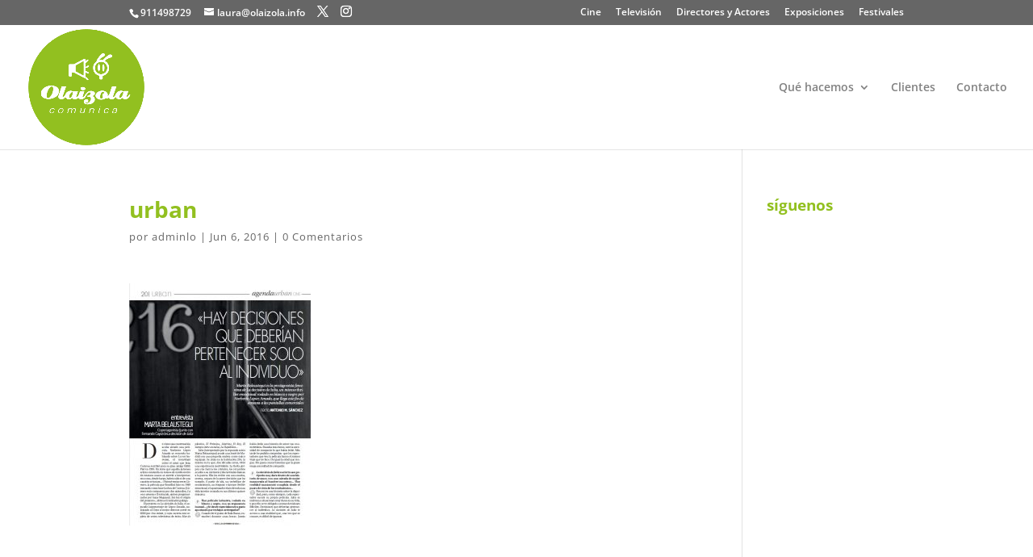

--- FILE ---
content_type: application/x-javascript
request_url: http://www.olaizola.info/wp-admin/admin-ajax.php?action=addthis_global_options_settings&ver=77608eaeb4e61f3b7b94d2c15d06b560
body_size: 741
content:
if (window.addthis_product === undefined) { window.addthis_product = "wpf"; } if (window.wp_product_version === undefined) { window.wp_product_version = "wpf-4.2.7"; } if (window.addthis_share === undefined) { window.addthis_share = {"passthrough":{"twitter":{"via":"lauraolaizola"}}}; } if (window.addthis_config === undefined) { window.addthis_config = {"data_track_clickback":true,"ignore_server_config":true,"ui_atversion":"300"}; } if (window.addthis_layers === undefined) { window.addthis_layers = {}; } if (window.addthis_layers_tools === undefined) { window.addthis_layers_tools = [{"followtoolbox":{"services":[{"id":"lauraolaizola","usertype":"user","service":"twitter"},{"id":"olaizolacomunica","usertype":"user","service":"instagram"}],"orientation":"vertical","size":"large","thankyou":true,"title":"","elements":".addthis_vertical_follow_toolbox"}}]; } else { window.addthis_layers_tools.push({"followtoolbox":{"services":[{"id":"lauraolaizola","usertype":"user","service":"twitter"},{"id":"olaizolacomunica","usertype":"user","service":"instagram"}],"orientation":"vertical","size":"large","thankyou":true,"title":"","elements":".addthis_vertical_follow_toolbox"}});  } if (window.addthis_plugin_info === undefined) { window.addthis_plugin_info = {"info_status":"enabled","cms_name":"WordPress","plugin_name":"Follow Buttons by AddThis","plugin_version":"4.2.7","plugin_mode":"WordPress","anonymous_profile_id":"wp-d0eaccce269721dcae1c911c4b0be264","page_info":{"template":false}}; } 
                    (function() {
                      var first_load_interval_id = setInterval(function () {
                        if (typeof window.addthis !== 'undefined') {
                          window.clearInterval(first_load_interval_id);
                          if (typeof window.addthis_layers !== 'undefined' && Object.getOwnPropertyNames(window.addthis_layers).length > 0) {
                            window.addthis.layers(window.addthis_layers);
                          }
                          if (Array.isArray(window.addthis_layers_tools)) {
                            for (i = 0; i < window.addthis_layers_tools.length; i++) {
                              window.addthis.layers(window.addthis_layers_tools[i]);
                            }
                          }
                        }
                     },1000)
                    }());
                

--- FILE ---
content_type: application/x-javascript
request_url: http://www.olaizola.info/wp-admin/admin-ajax.php?action=addthis_global_options_settings
body_size: 741
content:
if (window.addthis_product === undefined) { window.addthis_product = "wpf"; } if (window.wp_product_version === undefined) { window.wp_product_version = "wpf-4.2.7"; } if (window.addthis_share === undefined) { window.addthis_share = {"passthrough":{"twitter":{"via":"lauraolaizola"}}}; } if (window.addthis_config === undefined) { window.addthis_config = {"data_track_clickback":true,"ignore_server_config":true,"ui_atversion":"300"}; } if (window.addthis_layers === undefined) { window.addthis_layers = {}; } if (window.addthis_layers_tools === undefined) { window.addthis_layers_tools = [{"followtoolbox":{"services":[{"id":"lauraolaizola","usertype":"user","service":"twitter"},{"id":"olaizolacomunica","usertype":"user","service":"instagram"}],"orientation":"vertical","size":"large","thankyou":true,"title":"","elements":".addthis_vertical_follow_toolbox"}}]; } else { window.addthis_layers_tools.push({"followtoolbox":{"services":[{"id":"lauraolaizola","usertype":"user","service":"twitter"},{"id":"olaizolacomunica","usertype":"user","service":"instagram"}],"orientation":"vertical","size":"large","thankyou":true,"title":"","elements":".addthis_vertical_follow_toolbox"}});  } if (window.addthis_plugin_info === undefined) { window.addthis_plugin_info = {"info_status":"enabled","cms_name":"WordPress","plugin_name":"Follow Buttons by AddThis","plugin_version":"4.2.7","plugin_mode":"WordPress","anonymous_profile_id":"wp-d0eaccce269721dcae1c911c4b0be264","page_info":{"template":false}}; } 
                    (function() {
                      var first_load_interval_id = setInterval(function () {
                        if (typeof window.addthis !== 'undefined') {
                          window.clearInterval(first_load_interval_id);
                          if (typeof window.addthis_layers !== 'undefined' && Object.getOwnPropertyNames(window.addthis_layers).length > 0) {
                            window.addthis.layers(window.addthis_layers);
                          }
                          if (Array.isArray(window.addthis_layers_tools)) {
                            for (i = 0; i < window.addthis_layers_tools.length; i++) {
                              window.addthis.layers(window.addthis_layers_tools[i]);
                            }
                          }
                        }
                     },1000)
                    }());
                